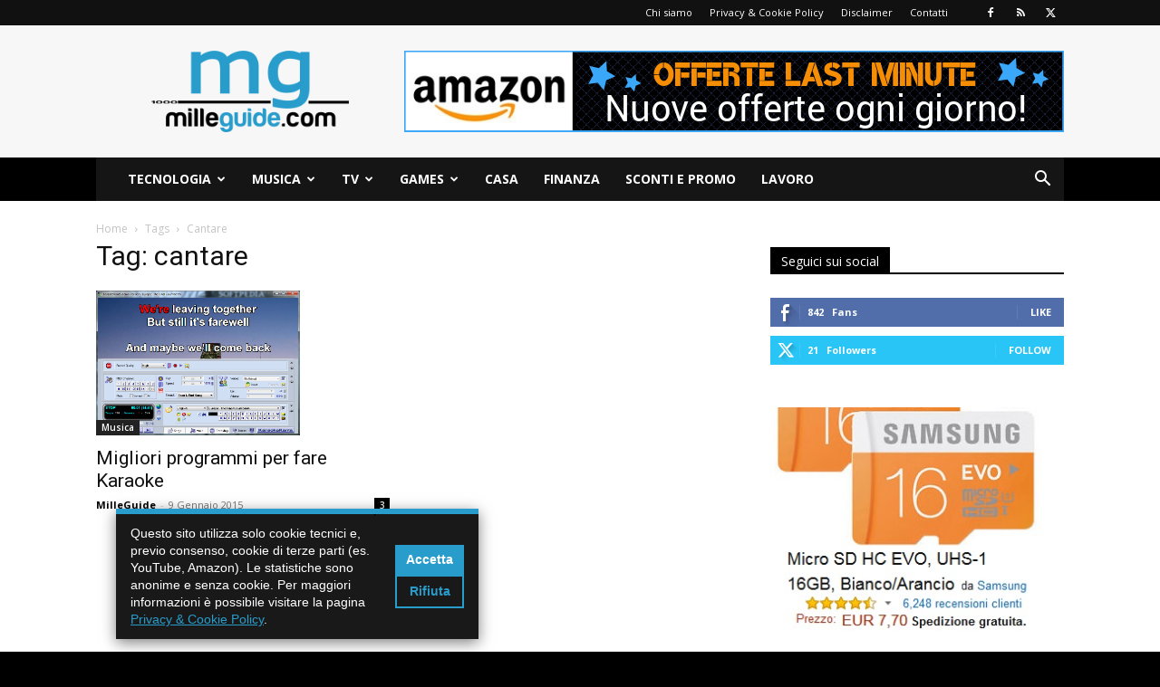

--- FILE ---
content_type: application/javascript
request_url: https://www.milleguide.com/wp-content/themes/Newspaper-child/js/cookie-banner.js
body_size: 1156
content:
(function() {
    // Crea lo stile
    var style = document.createElement('style');
    style.innerHTML = `
        #cookie-banner {
            position: fixed;
            bottom: 2%;
            left: 10%;      
            transform: none;
            width: 90%;
            max-width: 400px;
            background: rgba(0, 0, 0, 0.90); /* nero con più trasparenza */
            color: #fff;         
            border-top: 6px solid #289dcc; 
            padding: 12px 16px;
            font-family: sans-serif;
            font-size: 14px;
            box-shadow: 0 4px 15px rgba(0,0,0,0.5);
            border-radius: 0;
            display: flex;
            flex-direction: row;
            justify-content: space-between;
            align-items: center;
            gap: 10px;
            z-index: 9999;
            opacity: 0; 
            transition: opacity 0.5s ease;
        }
        #cookie-banner.show { opacity: 1; }

        #cookie-banner span {
            flex: 1;
            line-height: 1.4;
        }
        #cookie-banner .buttons {
            display: flex;
            flex-direction: column;
            gap: 6px;
        }
        #cookie-banner button {
            padding: 6px 12px;
            border-radius: 0;
            cursor: pointer;
            font-weight: bold;
            transition: all 0.3s ease;
			display: flex;
			align-items: center;    /* centratura verticale */
			justify-content: center; /* centratura orizzontale */
        }
        #cookie-banner button.accept { 
            background: #289dcc; 
            color: white; 
            border: none;
        }
        #cookie-banner button.accept:hover { background: #2caee2; /* blu più chiaro al passaggio del mouse */ }
        #cookie-banner button.refuse { 
            background: transparent; 
            color: #289dcc;  
            border: 2px solid #289dcc; 
        }
        #cookie-banner button.refuse:hover {
            background: rgba(26,110,185,0.1); 
            border-color: #2caee2; /* blu più chiaro al passaggio del mouse */
			color: #2caee2; /* blu più chiaro al passaggio del mouse */
        }
        #cookie-banner a { 
            color: #289dcc; 
            text-decoration: underline; 
            transition: color 0.3s ease;
        }
        #cookie-banner a:hover {
            color: #2caee2; /* blu più chiaro al passaggio del mouse */
        }

        /* Smartphone: centrato in basso */
        @media (max-width: 600px) {
            #cookie-banner {
                left: 50%;
                transform: translateX(-50%);
                bottom: 3%;
                width: 95%;
                max-width: 95%;
            }
        }
    `;
    document.head.appendChild(style);

    // Crea il banner
    var banner = document.createElement('div');
    banner.id = 'cookie-banner';
    banner.innerHTML = `
        <span>
            Questo sito utilizza solo cookie tecnici e, previo consenso, cookie di terze parti (es. YouTube, Amazon). 
            Le statistiche sono anonime e senza cookie. 
            Per maggiori informazioni è possibile visitare la pagina 
            <a href="/privacy-cookie-policy" target="_blank">Privacy & Cookie Policy</a>.
        </span>
        <div class="buttons">
            <button class="accept">Accetta</button>
            <button class="refuse">Rifiuta</button>
        </div>
    `;
    document.body.appendChild(banner);

    var acceptBtn = banner.querySelector('.accept');
    var refuseBtn = banner.querySelector('.refuse');

    function applyConsent(granted){
        if(granted){
            console.log("Consenso: ACCETTA");
        } else {
            console.log("Consenso: RIFIUTA");
        }
        banner.classList.remove('show'); 
        setTimeout(function(){
            banner.style.display = 'none';
        }, 500);
        document.cookie = 'cookie_notice_accepted=' + granted + '; path=/; max-age=' + 60*60*24*365;
    }

    var consentCookie = document.cookie.split('; ').find(row => row.startsWith('cookie_notice_accepted='));
    if(consentCookie){
        var value = consentCookie.split('=')[1];
        applyConsent(value === 'true');
    } else {
        banner.style.display = 'flex';
        setTimeout(function(){ banner.classList.add('show'); }, 10); 
    }

    acceptBtn.addEventListener('click', function(){ applyConsent(true); });
    refuseBtn.addEventListener('click', function(){ applyConsent(false); });
})();
